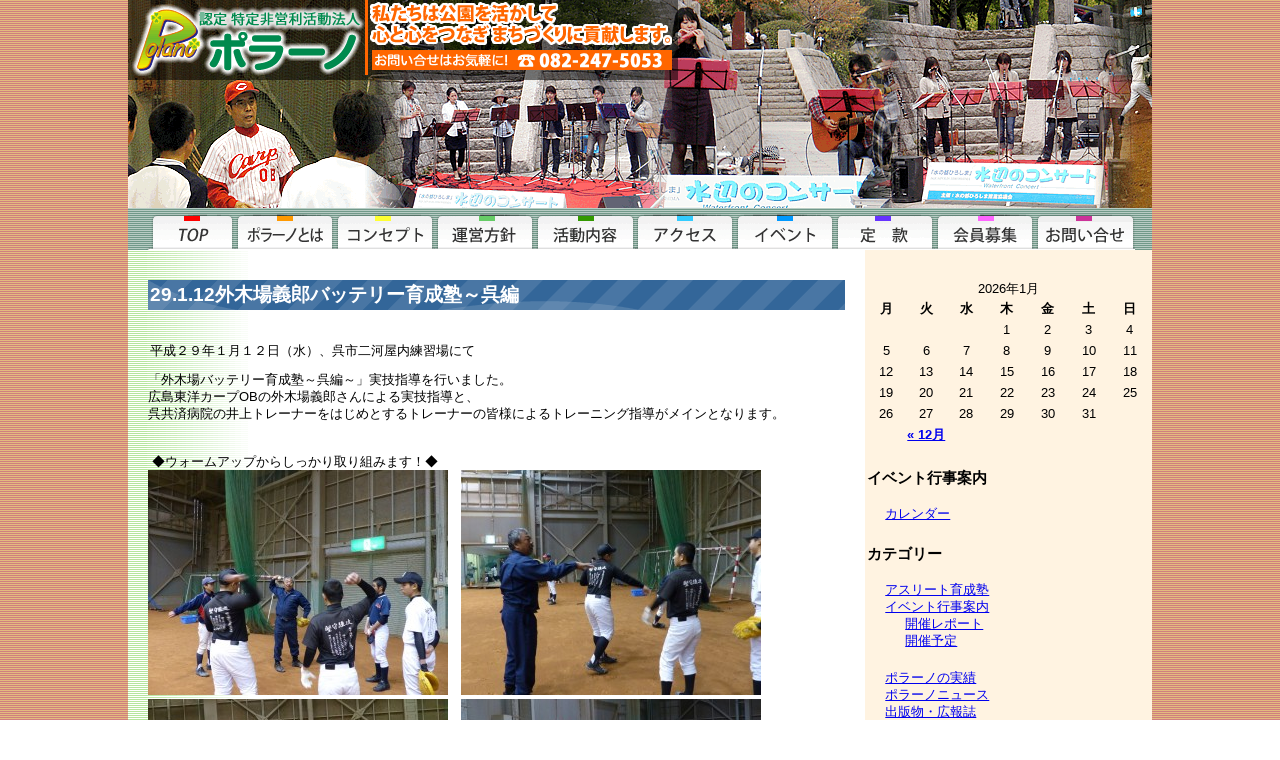

--- FILE ---
content_type: text/html; charset=UTF-8
request_url: http://npo-polano.net/honbu/?p=2588
body_size: 4694
content:
<!DOCTYPE html PUBLIC "-//W3C//DTD XHTML 1.0 Transitional//EN" "http://www.w3.org/TR/xhtml1/DTD/xhtml1-transitional.dtd">
<html xmlns="http://www.w3.org/1999/xhtml">
<head>
<meta http-equiv="Content-Type" content="text/html; charset=UTF-8" />
<!--<title>特定非営利活動法人ポラーノ</title> -->
<title>特定非営利活動法人ポラーノ：29.1.12外木場義郎バッテリー育成塾～呉編  </title>
<link href="http://npo-polano.or.jp/css/header.css" rel="stylesheet" type="text/css" />
<link href="http://npo-polano.or.jp/css/common.css" rel="stylesheet" type="text/css" />
<link href="http://npo-polano.or.jp/css/footer.css" rel="stylesheet" type="text/css" />
<link href="../event_list.css" rel="stylesheet" type="text/css" />
<link rel="stylesheet" type="text/css" media="all" href="http://npo-polano.net/honbu/wp-content/themes/honbu/style.css" />
</head>

<body>
<div class="container">
<div class="header"><a href="index.php"><img src="http://npo-polano.or.jp/images/top/logo.png" alt="特定非営利活動法人ポラーノ" name="Insert_logo" id="Insert_logo" style="display:block;" /></a>
  <div id="nav">
    <ul> 		
        <li id="go-top"><a href="http://npo-polano.or.jp/index.php">top</a></li> 	
        <li id="go-2"><a href="http://npo-polano.or.jp/information.php">ポラーノとは</a></li> 	
        <li id="go-3"><a href="http://npo-polano.or.jp/concept.php">コンセプト</a></li>
        <li id="go-4"><a href="http://npo-polano.or.jp/policy.php">運営方針</a></li>
      	<li id="go-5"><a href="http://npo-polano.or.jp/work.php">活動内容</a></li>
        <li id="go-6"><a href="http://npo-polano.or.jp/access.php">アクセス</a></li>
        <li id="go-7"><a href="http://npo-polano.net/honbu/?cat=1">イベント行事案内</a></li>
        <li id="go-8"><a href="http://npo-polano.or.jp/teikan.php">定款</a></li>
        <li id="go-9"><a href="http://npo-polano.or.jp/recruit.php">会員募集</a></li>
        <li id="go-10"><a href="http://npo-polano.or.jp/contact.php">お問い合せ</a></li>
    </ul> 
</div></div>
    
    <div id="contents">

	
		<div class="post-2588 post type-post status-publish format-standard hentry category-8" id="post-2588">
			<h2>29.1.12外木場義郎バッテリー育成塾～呉編</h2>

			<div class="entry">
				<p>平成２９年１月１２日（水）、呉市二河屋内練習場にて</p>
<div>「外木場バッテリー育成塾～呉編～」実技指導を行いました。</div>
<div>広島東洋カープOBの外木場義郎さんによる実技指導と、</div>
<div>呉共済病院の井上トレーナーをはじめとするトレーナーの皆様によるトレーニング指導がメインとなります。</div>
<div></div>
<p>&nbsp;</p>
<div> ◆ウォームアップからしっかり取り組みます！◆</div>
<div><a href="http://npo-polano.net/honbu/wp-content/uploads/P1160032.jpg"><img title="P1160032" src="http://npo-polano.net/honbu/wp-content/uploads/P1160032-300x225.jpg" alt="" width="300" height="225" /></a>　<a href="http://npo-polano.net/honbu/wp-content/uploads/P1160041.jpg"><img class="alignnone size-medium wp-image-2590" title="P1160041" src="http://npo-polano.net/honbu/wp-content/uploads/P1160041-300x225.jpg" alt="" width="300" height="225" /></a></div>
<div><a href="http://npo-polano.net/honbu/wp-content/uploads/P1160055.jpg"><img title="P1160055" src="http://npo-polano.net/honbu/wp-content/uploads/P1160055-300x225.jpg" alt="" width="300" height="225" /></a>　<a href="http://npo-polano.net/honbu/wp-content/uploads/P1160044.jpg"><img title="P1160044" src="http://npo-polano.net/honbu/wp-content/uploads/P1160044-300x225.jpg" alt="" width="300" height="225" /></a></div>
<div><a href="http://npo-polano.net/honbu/wp-content/uploads/P1160047.jpg"><img title="P1160047" src="http://npo-polano.net/honbu/wp-content/uploads/P1160047-300x225.jpg" alt="" width="300" height="225" /></a>　<a href="http://npo-polano.net/honbu/wp-content/uploads/P1160050.jpg"><img title="P1160050" src="http://npo-polano.net/honbu/wp-content/uploads/P1160050-300x225.jpg" alt="" width="300" height="225" /></a></div>
<div><a href="http://npo-polano.net/honbu/wp-content/uploads/P1160052.jpg"><img title="P1160052" src="http://npo-polano.net/honbu/wp-content/uploads/P1160052-300x225.jpg" alt="" width="300" height="225" /></a>　<a href="http://npo-polano.net/honbu/wp-content/uploads/P11600541.jpg"><img title="P1160054" src="http://npo-polano.net/honbu/wp-content/uploads/P11600541-300x225.jpg" alt="" width="300" height="225" /></a></div>
<div><a href="http://npo-polano.net/honbu/wp-content/uploads/P1160069.jpg"><img title="P1160069" src="http://npo-polano.net/honbu/wp-content/uploads/P1160069-300x225.jpg" alt="" width="300" height="225" /></a>　<a href="http://npo-polano.net/honbu/wp-content/uploads/P1160072.jpg"><img title="P1160072" src="http://npo-polano.net/honbu/wp-content/uploads/P1160072-300x225.jpg" alt="" width="300" height="225" /></a></div>
<div><a href="http://npo-polano.net/honbu/wp-content/uploads/P1160073.jpg"><img title="P1160073" src="http://npo-polano.net/honbu/wp-content/uploads/P1160073-300x225.jpg" alt="" width="300" height="225" /></a>　<a href="http://npo-polano.net/honbu/wp-content/uploads/P1160098.jpg"><img title="P1160098" src="http://npo-polano.net/honbu/wp-content/uploads/P1160098-300x225.jpg" alt="" width="300" height="225" /></a></div>
<div></div>
<div><a href="http://npo-polano.net/honbu/wp-content/uploads/P1160199.jpg"><img title="P1160199" src="http://npo-polano.net/honbu/wp-content/uploads/P1160199-300x225.jpg" alt="" width="300" height="225" /></a></div>
<div></div>
<p><br/></p>
<div>◆トレーニング指導・バッティング指導◆</div>
<div><a href="http://npo-polano.net/honbu/wp-content/uploads/P1160057.jpg"><img title="P1160057" src="http://npo-polano.net/honbu/wp-content/uploads/P1160057-300x225.jpg" alt="" width="300" height="225" /></a>　<a href="http://npo-polano.net/honbu/wp-content/uploads/P1160058.jpg"><img title="P1160058" src="http://npo-polano.net/honbu/wp-content/uploads/P1160058-300x225.jpg" alt="" width="300" height="225" /></a></div>
<div><a href="http://npo-polano.net/honbu/wp-content/uploads/P1160059.jpg"><img title="P1160059" src="http://npo-polano.net/honbu/wp-content/uploads/P1160059-300x225.jpg" alt="" width="300" height="225" /></a>　<a href="http://npo-polano.net/honbu/wp-content/uploads/P1160066.jpg"><img title="P1160066" src="http://npo-polano.net/honbu/wp-content/uploads/P1160066-300x225.jpg" alt="" width="300" height="225" /></a></div>
<div><a href="http://npo-polano.net/honbu/wp-content/uploads/P1160077.jpg"><img title="P1160077" src="http://npo-polano.net/honbu/wp-content/uploads/P1160077-300x225.jpg" alt="" width="300" height="225" /></a>　<a href="http://npo-polano.net/honbu/wp-content/uploads/P1160081.jpg"><img title="P1160081" src="http://npo-polano.net/honbu/wp-content/uploads/P1160081-300x225.jpg" alt="" width="300" height="225" /></a></div>
<div><a href="http://npo-polano.net/honbu/wp-content/uploads/P1160091.jpg"><img title="P1160091" src="http://npo-polano.net/honbu/wp-content/uploads/P1160091-300x225.jpg" alt="" width="300" height="225" /></a>　<a href="http://npo-polano.net/honbu/wp-content/uploads/P1160117.jpg"><img title="P1160117" src="http://npo-polano.net/honbu/wp-content/uploads/P1160117-300x225.jpg" alt="" width="300" height="225" /></a></div>
<div><a href="http://npo-polano.net/honbu/wp-content/uploads/P1160187.jpg"><img title="P1160187" src="http://npo-polano.net/honbu/wp-content/uploads/P1160187-300x225.jpg" alt="" width="300" height="225" /></a>　<a href="http://npo-polano.net/honbu/wp-content/uploads/P1160193.jpg"><img title="P1160193" src="http://npo-polano.net/honbu/wp-content/uploads/P1160193-300x225.jpg" alt="" width="300" height="225" /></a></div>
<div><a href="http://npo-polano.net/honbu/wp-content/uploads/P1160210.jpg"><img title="P1160210" src="http://npo-polano.net/honbu/wp-content/uploads/P1160210-300x225.jpg" alt="" width="300" height="225" /></a>　<a href="http://npo-polano.net/honbu/wp-content/uploads/P1160213.jpg"><img title="P1160213" src="http://npo-polano.net/honbu/wp-content/uploads/P1160213-300x225.jpg" alt="" width="300" height="225" /></a></div>
<div><a href="http://npo-polano.net/honbu/wp-content/uploads/P1160214.jpg"><img title="P1160214" src="http://npo-polano.net/honbu/wp-content/uploads/P1160214-300x225.jpg" alt="" width="300" height="225" /></a>　<a href="http://npo-polano.net/honbu/wp-content/uploads/P1160215.jpg"><img title="P1160215" src="http://npo-polano.net/honbu/wp-content/uploads/P1160215-300x225.jpg" alt="" width="300" height="225" /></a></div>
<div><a href="http://npo-polano.net/honbu/wp-content/uploads/P1160221.jpg"><img title="P1160221" src="http://npo-polano.net/honbu/wp-content/uploads/P1160221-300x225.jpg" alt="" width="300" height="225" /></a>　<a href="http://npo-polano.net/honbu/wp-content/uploads/P1160224.jpg"><img title="P1160224" src="http://npo-polano.net/honbu/wp-content/uploads/P1160224-300x225.jpg" alt="" width="300" height="225" /></a></div>
<div><a href="http://npo-polano.net/honbu/wp-content/uploads/P1160226.jpg"><img title="P1160226" src="http://npo-polano.net/honbu/wp-content/uploads/P1160226-300x225.jpg" alt="" width="300" height="225" /></a>　<a href="http://npo-polano.net/honbu/wp-content/uploads/aed43607739ddeacf185dd345f18c16b.jpg"><img title="P1160227　藤原" src="http://npo-polano.net/honbu/wp-content/uploads/aed43607739ddeacf185dd345f18c16b-300x225.jpg" alt="" width="300" height="225" /></a></div>
<div></div>
<p><br/></p>
<div>◆ミーティングで終了！◆</div>
<div><a href="http://npo-polano.net/honbu/wp-content/uploads/P1160228.jpg"><img title="P1160228" src="http://npo-polano.net/honbu/wp-content/uploads/P1160228-300x225.jpg" alt="" width="300" height="225" /></a>　<a href="http://npo-polano.net/honbu/wp-content/uploads/P1160229.jpg"><img title="P1160229" src="http://npo-polano.net/honbu/wp-content/uploads/P1160229-300x225.jpg" alt="" width="300" height="225" /></a></div>
<div><a href="http://npo-polano.net/honbu/wp-content/uploads/P1160230.jpg"><img title="P1160230" src="http://npo-polano.net/honbu/wp-content/uploads/P1160230-300x225.jpg" alt="" width="300" height="225" /></a></div>
			</div>
		</div>

		<div class="navigation">
			<div class="alignleft">&laquo; <a href="http://npo-polano.net/honbu/?p=2522" rel="prev">28.12.21外木場義郎バッテリー育成塾～呉編</a></div>
			<div class="alignright"><a href="http://npo-polano.net/honbu/?p=2631" rel="next">平成２９年度　春の水辺のコンサートのお知らせ（4/22・5/27）</a> &raquo;</div>
		</div>

	
<!-- You can start editing here. -->


			<!-- If comments are open, but there are no comments. -->

	 
	<h3 id="comments">トラックバック</h3>
    <p><input type="text" value="http://npo-polano.net/honbu/wp-trackback.php?p=2588" id="trackback" /></p>

<div id="respond">

<h3>コメントを残す</h3>

<div id="cancel-comment-reply"> 
	<small><a rel="nofollow" id="cancel-comment-reply-link" href="/honbu/?p=2588#respond" style="display:none;">返信をキャンセルする。</a></small>
</div> 


<form action="http://npo-polano.net/honbu/wp-comments-post.php" method="post" id="commentform">


<p><input type="text" name="author" id="author" value="" size="22" tabindex="1" aria-required='true' />
<label for="author"><small>お名前 (必須)</small></label></p>

<p><input type="text" name="email" id="email" value="" size="22" tabindex="2" aria-required='true' />
<label for="email"><small>メール(公開はされません。) (必須)</small></label></p>

<p><input type="text" name="url" id="url" value="" size="22" tabindex="3" />
<label for="url"><small>ホームページ</small></label></p>


<!--<p><small><strong>XHTML:</strong> 次のタグを使用できます: <code>&lt;a href=&quot;&quot; title=&quot;&quot;&gt; &lt;abbr title=&quot;&quot;&gt; &lt;acronym title=&quot;&quot;&gt; &lt;b&gt; &lt;blockquote cite=&quot;&quot;&gt; &lt;cite&gt; &lt;code&gt; &lt;del datetime=&quot;&quot;&gt; &lt;em&gt; &lt;i&gt; &lt;q cite=&quot;&quot;&gt; &lt;strike&gt; &lt;strong&gt; </code></small></p>-->

<p><textarea name="comment" id="comment" rows="10" tabindex="4"></textarea></p>

<p><input name="submit" type="submit" id="submit" tabindex="5" value="送信" />
<input type='hidden' name='comment_post_ID' value='2588' id='comment_post_ID' />
<input type='hidden' name='comment_parent' id='comment_parent' value='0' />
 
</p>
<p style="display: none;"><input type="hidden" id="akismet_comment_nonce" name="akismet_comment_nonce" value="3bd1bbc29d" /></p>
</form>

</div>



		</div>


<div id="sidebar">
  <table id="wp-calendar">
	<caption>2026年1月</caption>
	<thead>
	<tr>
		<th scope="col" title="月曜日">月</th>
		<th scope="col" title="火曜日">火</th>
		<th scope="col" title="水曜日">水</th>
		<th scope="col" title="木曜日">木</th>
		<th scope="col" title="金曜日">金</th>
		<th scope="col" title="土曜日">土</th>
		<th scope="col" title="日曜日">日</th>
	</tr>
	</thead>

	<tfoot>
	<tr>
		<td colspan="3" id="prev"><a href="http://npo-polano.net/honbu/?m=202512" title="2025年12月の投稿を表示">&laquo; 12月</a></td>
		<td class="pad">&nbsp;</td>
		<td colspan="3" id="next" class="pad">&nbsp;</td>
	</tr>
	</tfoot>

	<tbody>
	<tr>
		<td colspan="3" class="pad">&nbsp;</td><td>1</td><td>2</td><td>3</td><td>4</td>
	</tr>
	<tr>
		<td>5</td><td>6</td><td>7</td><td>8</td><td>9</td><td>10</td><td>11</td>
	</tr>
	<tr>
		<td>12</td><td>13</td><td>14</td><td>15</td><td>16</td><td>17</td><td>18</td>
	</tr>
	<tr>
		<td>19</td><td>20</td><td>21</td><td>22</td><td>23</td><td>24</td><td>25</td>
	</tr>
	<tr>
		<td>26</td><td>27</td><td>28</td><td>29</td><td>30</td><td id="today">31</td>
		<td class="pad" colspan="1">&nbsp;</td>
	</tr>
	</tbody>
	</table>  <h3>イベント行事案内</h3>
	<ul class='xoxo blogroll'>
<li><a href="http://npo-polano.net/honbu/event_list.php">カレンダー</a></li>

	</ul>

  <h3>カテゴリー</h3>
  <ul>
    	<li class="cat-item cat-item-8"><a href="http://npo-polano.net/honbu/?cat=8" title="アスリート育成塾 に含まれる投稿をすべて表示">アスリート育成塾</a>
</li>
	<li class="cat-item cat-item-1"><a href="http://npo-polano.net/honbu/?cat=1" title="イベント行事案内 に含まれる投稿をすべて表示">イベント行事案内</a>
<ul class='children'>
	<li class="cat-item cat-item-11"><a href="http://npo-polano.net/honbu/?cat=11" title="開催レポート に含まれる投稿をすべて表示">開催レポート</a>
</li>
	<li class="cat-item cat-item-10"><a href="http://npo-polano.net/honbu/?cat=10" title="開催予定 に含まれる投稿をすべて表示">開催予定</a>
</li>
</ul>
</li>
	<li class="cat-item cat-item-9"><a href="http://npo-polano.net/honbu/?cat=9" title="ポラーノの実績 に含まれる投稿をすべて表示">ポラーノの実績</a>
</li>
	<li class="cat-item cat-item-7"><a href="http://npo-polano.net/honbu/?cat=7" title="ポラーノニュース に含まれる投稿をすべて表示">ポラーノニュース</a>
</li>
	<li class="cat-item cat-item-4"><a href="http://npo-polano.net/honbu/?cat=4" title="出版物・広報誌 に含まれる投稿をすべて表示">出版物・広報誌</a>
</li>
	<li class="cat-item cat-item-6"><a href="http://npo-polano.net/honbu/?cat=6" title="動画閲覧 に含まれる投稿をすべて表示">動画閲覧</a>
</li>
	<li class="cat-item cat-item-5"><a href="http://npo-polano.net/honbu/?cat=5" title="申請書ダウンロード に含まれる投稿をすべて表示">申請書ダウンロード</a>
</li>
	<li class="cat-item cat-item-3"><a href="http://npo-polano.net/honbu/?cat=3" title="自主事業紹介 に含まれる投稿をすべて表示">自主事業紹介</a>
</li>
  </ul>
  <h3 class="title">コメント</h3>
  <ul>
    <li><a href='http://npo-polano.net/honbu/?p=818'>就労継続支援B型事業所ワークハウスクローバーを開所しました。</a> に <a href='https://bbc-edition.com/how-to-sell-feet-pics-for-money/'>How to Sell pics of Feet</a> より</ll><li><a href='http://npo-polano.net/honbu/?p=2719'>平成２９年度　秋の水辺のコンサートのお知らせ①</a> に ともとも より</ll><li><a href='http://npo-polano.net/honbu/?p=818'>就労継続支援B型事業所ワークハウスクローバーを開所しました。</a> に <a href='http://mix-hearts.com/'>小畑　治</a> より</ll><li><a href='http://npo-polano.net/honbu/?p=1380'>第２回ポラーノベースボールカップ 中学生硬式野球交流試合　開催のお知らせ★</a> に <a href='http://npo-polano.net/honbu/?p=1527'>特定非営利活動法人ポラーノ</a> より</ll><li><a href='http://npo-polano.net/honbu/?p=1351'>ポラーノ採用情報</a> に <a href='http://npo-polano.net/mihara/?p=1065'>三原運動公園</a> より</ll><li><a href='http://npo-polano.net/honbu/?p=1351'>ポラーノ採用情報</a> に <a href='http://npo-polano.net/suncherry/?p=1883'>廿日市市スポーツセンターサンチェリー</a> より</ll><li><a href='http://npo-polano.net/honbu/?p=1351'>ポラーノ採用情報</a> に <a href='http://npo-polano.net/ueno/?p=1154'>庄原市上野総合公園</a> より</ll><li><a href='http://npo-polano.net/honbu/?p=1351'>ポラーノ採用情報</a> に <a href='http://npo-polano.net/saiki/?p=1350'>廿日市市佐伯総合スポーツ公園</a> より</ll><li><a href='http://npo-polano.net/honbu/?p=842'>5/17春の水辺のコンサート２回目を開催しました！</a> に <a href='http://npo-polano.net/honbu/?p=1047'>特定非営利活動法人ポラーノ</a> より</ll><li><a href='http://npo-polano.net/honbu/?p=793'>4/19春の水辺のコンサートを開催しました★</a> に <a href='http://npo-polano.net/honbu/?p=1047'>特定非営利活動法人ポラーノ</a> より</ll>  </ul>
  <h3>バックナンバー</h3>
  <!--<select name="archive-dropdown" onChange='document.location.href=this.options[this.selectedIndex].value;'>
			<option value=""></option> 
					</select> -->
  <ul>
    	<li><a href='http://npo-polano.net/honbu/?m=202512' title='2025年12月'>2025年12月</a></li>
	<li><a href='http://npo-polano.net/honbu/?m=202510' title='2025年10月'>2025年10月</a></li>
	<li><a href='http://npo-polano.net/honbu/?m=202409' title='2024年9月'>2024年9月</a></li>
	<li><a href='http://npo-polano.net/honbu/?m=202406' title='2024年6月'>2024年6月</a></li>
	<li><a href='http://npo-polano.net/honbu/?m=202307' title='2023年7月'>2023年7月</a></li>
	<li><a href='http://npo-polano.net/honbu/?m=202212' title='2022年12月'>2022年12月</a></li>
	<li><a href='http://npo-polano.net/honbu/?m=202210' title='2022年10月'>2022年10月</a></li>
	<li><a href='http://npo-polano.net/honbu/?m=202207' title='2022年7月'>2022年7月</a></li>
	<li><a href='http://npo-polano.net/honbu/?m=202107' title='2021年7月'>2021年7月</a></li>
	<li><a href='http://npo-polano.net/honbu/?m=202008' title='2020年8月'>2020年8月</a></li>
	<li><a href='http://npo-polano.net/honbu/?m=201906' title='2019年6月'>2019年6月</a></li>
	<li><a href='http://npo-polano.net/honbu/?m=201905' title='2019年5月'>2019年5月</a></li>
  </ul>
  <!--<h3>タグ</h3>
		 -->

  <h3>管理メニュー</h3>
  <ul>
        <li>
      <a href="http://npo-polano.net/honbu/wp-login.php">ログイン</a>    </li>
  </ul>
</div>
<div class="footer">
    <div class="footer-link">
        <p class="site-name">特定非営利活動法人ポラーノ</p>
        <p class="site-address">〒730-0826 広島県広島市中区南吉島１丁目2番37号　TEL.082-247-5053</p>
        <br class="clearfloat" />    
        <ul class="navi-list">    
            <li><a href="http://npo-polano.or.jp/sitemap.php">サイトマップ</a></li>
            <li><a href="http://npo-polano.or.jp/privacy.php">プライバシーポリシー</a></li>
            <li><a href="http://npo-polano.or.jp/aboutwebsite.php">このサイトのご利用について</a></li>
            <li><a href="http://npo-polano.or.jp/contact.php">お問い合せ</a></li>
            <li><a href="http://npo-polano.or.jp/">企画編集：特定非営利活動法人ポラーノ</a></li>
		</ul><br class="clearfloat" />         
    </div>      
    <div class="pagetop"><a href="#top">TOPへ</a></div>  
    <br class="clearfloat" />
    <address>copyright &#169; 特定非営利活動法人ポラーノ All Rights Reserved.</address>
  <!-- end .footer --></div>
</div>
</div>
</body></html>

--- FILE ---
content_type: text/css
request_url: http://npo-polano.or.jp/css/header.css
body_size: 1010
content:
@charset "UTF-8";
/* CSS Document */
/* ~~ ヘッダーには幅は指定されません。ヘッダーはレイアウトの幅全体まで広がります。ヘッダーには、ユーザー独自のリンクされたロゴに置き換えられるイメージプレースホルダーが含まれます。~~ */
.header {
	background-image: url(http://npo-polano.or.jp/images/header/header-bg.png);
	height: 250px;
	letter-spacing:-0.4em;
	text-align: left;
}

/* ヘッダーナビボタン */
/* 共通要素 */
.header #nav ul {
	width: 989px;
	margin-right: auto;
	margin-left: auto;
}
.header #nav ul li{
	display:inline-block;
	letter-spacing:normal;
    *display: inline;	/*for IE*/
    *zoom: 1;		/*for IE*/
	height: 40px;
	margin-top: 10px;
	margin-right: 0px;
	margin-bottom: 0px;
	margin-left: 0px;
}
.header #nav ul li a, .header #nav ul li a:visited {
	display: block;
	height: 100%;
	width: 100%;
	text-indent: -9999px;
}

/* 個別要素-1 */
 .header #nav ul #go-top {
	width: 89px;
}
.header #nav ul #go-top a, .header #nav ul #go-top a:visited {
	background-image: url(http://npo-polano.or.jp/images/header/nav1-off.png);
}
.header #nav ul #go-top a:hover, .header #nav ul #go-top a:active, .header #nav ul #go-top a:focus {
	background-image: url(http://npo-polano.or.jp/images/header/nav1-on.png);
}
/* 個別要素-2 */
 .header #nav ul #go-2 {
	width: 100px;
}
.header #nav ul #go-2 a, .header #nav ul #go-2 a:visited {
	background-image: url(http://npo-polano.or.jp/images/header/nav2-off.png);
}
.header #nav ul #go-2 a:hover, .header #nav ul #go-2 a:active, .header #nav ul #go-2 a:focus {
	background-image: url(http://npo-polano.or.jp/images/header/nav2-on.png);
}
/* 個別要素-3 */
 .header #nav ul #go-3 {
	width: 100px;
}
.header #nav ul #go-3 a, .header #nav ul #go-3 a:visited {
	background-image: url(http://npo-polano.or.jp/images/header/nav3-off.png);
}
.header #nav ul #go-3 a:hover, .header #nav ul #go-3 a:active, .header #nav ul #go-3 a:focus {
	background-image: url(http://npo-polano.or.jp/images/header/nav3-on.png);
}
/* 個別要素-4 */
 .header #nav ul #go-4 {
	width: 100px;
}
.header #nav ul #go-4 a, .header #nav ul #go-4 a:visited {
	background-image: url(http://npo-polano.or.jp/images/header/nav4-off.png);
}
.header #nav ul #go-4 a:hover, .header #nav ul #go-4 a:active, .header #nav ul #go-4 a:focus {
	background-image: url(http://npo-polano.or.jp/images/header/nav4-on.png);
}
/* 個別要素-5 */
 .header #nav ul #go-5 {
	width: 100px;
}
.header #nav ul #go-5 a, .header #nav ul #go-5 a:visited {
	background-image: url(http://npo-polano.or.jp/images/header/nav5-off.png);
}
.header #nav ul #go-5 a:hover, .header #nav ul #go-5 a:active, .header #nav ul #go-5 a:focus {
	background-image: url(http://npo-polano.or.jp/images/header/nav5-on.png);
}
/* 個別要素-6 */
 .header #nav ul #go-6 {
	width: 100px;
}
.header #nav ul #go-6 a, .header #nav ul #go-6 a:visited {
	background-image: url(http://npo-polano.or.jp/images/header/nav6-off.png);
}
.header #nav ul #go-6 a:hover, .header #nav ul #go-6 a:active, .header #nav ul #go-6 a:focus {
	background-image: url(http://npo-polano.or.jp/images/header/nav6-on.png);
}
/* 個別要素-7 */
 .header #nav ul #go-7 {
	width: 100px;
}
.header #nav ul #go-7 a, .header #nav ul #go-7 a:visited {
	background-image: url(http://npo-polano.or.jp/images/header/nav7-off.png);
}
.header #nav ul #go-7 a:hover, .header #nav ul #go-7 a:active, .header #nav ul #go-7 a:focus {
	background-image: url(http://npo-polano.or.jp/images/header/nav7-on.png);
}
/* 個別要素-8 */
 .header #nav ul #go-8 {
	width: 100px;
}
.header #nav ul #go-8 a, .header #nav ul #go-8 a:visited {
	background-image: url(http://npo-polano.or.jp/images/header/nav8-off.png);
}
.header #nav ul #go-8 a:hover, .header #nav ul #go-8 a:active, .header #nav ul #go-8 a:focus {
	background-image: url(http://npo-polano.or.jp/images/header/nav8-on.png);
}
/* 個別要素-9 */
 .header #nav ul #go-9 {
	width: 100px;
}
.header #nav ul #go-9 a, .header #nav ul #go-9 a:visited {
	background-image: url(http://npo-polano.or.jp/images/header/nav9-off.png);
}
.header #nav ul #go-9 a:hover, .header #nav ul #go-9 a:active, .header #nav ul #go-9 a:focus {
	background-image: url(http://npo-polano.or.jp/images/header/nav9-on.png);
}
/* 個別要素-10 */
 .header #nav ul #go-10 {
	width: 100px;
}
.header #nav ul #go-10 a, .header #nav ul #go-10 a:visited {
	background-image: url(http://npo-polano.or.jp/images/header/nav10-off.png);
}
.header #nav ul #go-10 a:hover, .header #nav ul #go-10 a:active, .header #nav ul #go-10 a:focus {
	background-image: url(http://npo-polano.or.jp/images/header/nav10-on.png);
}


--- FILE ---
content_type: text/css
request_url: http://npo-polano.or.jp/css/common.css
body_size: 3188
content:
@charset "UTF-8";
/* CSS Document */
body {
	margin: 0;
	padding: 0;
	color: #000;
	font-family: "ヒラギノ角ゴ Pro W3", "Hiragino Kaku Gothic Pro", "メイリオ", Meiryo, Osaka, "ＭＳ Ｐゴシック", "MS P Gothic", sans-serif;
	font-size: 80%;
	line-height: 1.4;
	background-image: url(../images/common/base-bg.png);
}

/* ~~ エレメント / タグセレクター ~~ */
ul, ol, dl { /* ブラウザー間の相違により、リストの余白とマージンをゼロにすることをお勧めします。一貫性を保つために、量をここで指定するか、リストに含まれるリスト項目 (LI、DT、DD) で指定できます。より詳細なセレクターを記述しない限り、ここで指定する内容が .nav リストにも適用されることに注意してください。 */
	padding: 0;
	margin: 0;
}
h1, h2, h3, h4, h5, h6, p {
	margin-top: 0; /* div 自体ではなく div 内でエレメントの両側に余白を追加すると、ボックスモデル計算が不要になります。代わりに、両側に余白を指定した div をネストして使用することもできます。 */
	padding: 2px;
}
h1 {
	background-image: url(http://npo-polano.or.jp/images/common/bg-h1.png);
	height: 50px;
	margin-top: 0em;
	margin-bottom: 0.5em;
	color: #3B8155;
	background-repeat: repeat-x;
}
h2  {
	background-image: url(../images/common/bg-h2_2.png);
	background-repeat: repeat-x;
	color: #FFF;
}
#contents #title {
	margin-top: 0px;
	margin-right: auto;
	margin-bottom: 0px;
	margin-left: auto;
	background-image: url(../images/common/bg-h2.png);
	background-repeat: repeat-x;
	text-decoration: none;
	font-size: 1.3em;
	width: 96%;
	color: #760CD7;
}

#sidebar {
	background-color: #FFF3E1;
}
a img { /* このセレクターは、一部のブラウザーでイメージをリンクで囲んだ場合にイメージの周囲に表示される初期設定の青いボーダーを削除します。 */
	border: none;
}
/* ~~ サイトのリンクのスタイル付けは、ホバー効果を作成するセレクターグループも含め、この順序にする必要があります。~~ */
a:link , a:visited{
}
a:hover, a:active, a:focus { /* このセレクターグループは、キーボードを使用するユーザーに対し、マウスを使用するユーザーと同じホバー効果を提供します。 */
	color: #F00;
}

/* ~~ このコンテナが他のすべての div を囲み、パーセンテージに基づいた幅を指定します。~~ */
.container {
	width: 80%;
	max-width: 1260px;/* レイアウトが大型モニターで広がりすぎないように、最大幅を指定することをお勧めします。これにより、読みやすい行の長さを保つことができます。IE6 ではこの宣言は無視されます。 */
	min-width: 1000px;
	margin: 0 auto;
	background-image: url(../images/common/bg-container.png);
	background-repeat: repeat-y;
	background-color: #FFF;
}

/* ~~ レイアウトに使用するカラムです。~~ 

1) 余白は、div の上部または下部にのみ配置されます。これらの div 内のエレメントには、それ自体に余白があるので、ボックスモデル計算を行う必要がありません。ただし、div 自体に両側の余白やボーダーを指定した場合、その値が加算されたものが合計幅になることに注意してください。div 内のエレメントの余白を削除し、さらにその div 内に、全体のデザインに必要な幅や余白を指定していない 2 つ目の div を追加することもできます。

2) カラムはすべてフロートしているため、マージンは指定されていません。マージンを追加する必要がある場合は、フロート方向には指定しないでください (例えば、右フロートに設定した div の右マージン)。多くの場合、代わりに余白を使用できます。このルールに従わない場合は、div のルールに「display:inline」宣言を追加し、一部のバージョンの Internet Explorer でマージンが 2 倍になるバグを回避する必要があります。

3) クラスはドキュメント内で複数回使用できるので (またエレメントには複数のクラスを適用できます)、カラムには ID ではなくクラス名が割り当てられます。例えば、必要に応じて 2 つのサイドバー div をスタックできます。クラスを各ドキュメントで一度しか使用しないのであれば、ユーザーの好みに応じて、クラス名を ID に変更することができます。

4) ナビゲーションを左ではなく右に配置したい場合、これらのカラムを反対方向にフロートさせると (すべて左方向にする代わりに、すべて右方向に設定)、反転してレンダリングされます。HTML ソース内で div を移動する必要はありません。

*/

.content {
	width: 76%;
	background-color: #FFF;
	display: block;
	float: right;
	padding-top: 10px;
	padding-right: 2%;
	padding-bottom: 10px;
	padding-left: 2%;
}
.content .read {
	font-family: "ヒラギノ角ゴ Pro W3", "Hiragino Kaku Gothic Pro", "メイリオ", Meiryo, Osaka, "ＭＳ Ｐゴシック", "MS PGothic", sans-serif;
	font-size: 14px;
}
.sidebar2 {
	float: left;
	width: 25%;
	padding: 10px 0;
}

/* ~~ このセレクターグループは、.content 内のリストに領域間隔を指定します。~~ */
.content ul, .content ol { 
	padding: 0 15px 15px 40px; /* この余白は、上述の見出しと段落ルールの右の余白を表します。下の余白はリスト内の他のエレメントとの間隔用に配置され、左の余白はインデント作成用に配置されています。これは必要に応じて調整できます。 */
}

/* ~~ その他の float/clear クラス ~~ */
.fltrt {  /* このクラスを使用すると、ページ内でエレメントを右にフローティングさせることができます。フローティングさせるエレメントは、ページ内で横に並べて表示するエレメントの前に指定する必要があります。 */
	float: right;
	margin-left: 8px;
}
.fltlft { /* このクラスを使用すると、ページ内でエレメントを左にフローティングさせることができます。フローティングさせるエレメントは、ページ内で横に並べて表示するエレメントの前に指定する必要があります。 */
	float: left;
	margin-right: 8px;
}
.clearfloat { /* このクラスは、#footer が #container から削除されているか取り出されている場合に、<br /> または空の div で、フローティングさせる最後の div に続く最後のエレメントとして (#container 内に) 配置できます。 */
	clear:both;
	height:0;
	font-size: 1px;
	line-height: 0px;
}
.container #contents .entry_archive .meta {
	background-color: #F3F0E9;
}

/* ~~ ページの最初に戻る　~~ */
.pagetop {
	float: right;
	margin: 0px;
	padding: 0px;
	width: 75px;
}
.pagetop a ,.pagetop a:visited {
	background-image: url(http://npo-polano.or.jp/images/common/pagetop-off.png);
	display: block;
	text-indent: -9999px;
	margin: 0px;
	padding: 0px;
	height: 23px;
	background-repeat: no-repeat;
}
.pagetop a:hover ,.pagetop a:active ,.pagetop a:focus {
	background-image: url(http://npo-polano.or.jp/images/common/pagetop-on.png);
}

--- FILE ---
content_type: text/css
request_url: http://npo-polano.or.jp/css/footer.css
body_size: 787
content:
@charset "UTF-8";
/* CSS Document */
.footer {
	position: relative;/* IE6 に、適切にクリアするための hasLayout を指定します。 */
	clear: both;
	background-image: url(http://npo-polano.or.jp/images/common/footer-bg.png);
	padding-top: 5px;
	padding-right: 0;
	padding-bottom: 0px;
	padding-left: 0;
	margin: 0px;
}
.footer .footer-link {
	float: left;
	padding: 0px;
	width: 91%;
	margin-top: 0px;
	margin-right: 0px;
	margin-bottom: 0px;
	margin-left: 5px;
	color: #666;
}.footer .footer-link .site-name {
	margin: 0px;
	padding: 0px;
	font-size: 14px;
	float: left;
	font-weight: bold;
}

.footer .footer-link .site-address {
	font-size: 13px;
	padding: 0px;
	float: left;
	margin-top: 0px;
	margin-right: 0px;
	margin-bottom: 0px;
	margin-left: 25px;
}.footer .footer-link .navi-list {
	padding: 0px;
	margin-top: 0px;
	margin-right: 0px;
	margin-bottom: 0px;
	margin-left: 20px;
	border-top-width: 1px;
	border-top-style: solid;
	border-top-color: #666;
}
.footer .footer-link .navi-list li {
	float: left;
	padding-right: 20px;
	margin: 0px;
	padding-top: 0px;
	padding-bottom: 2px;
	padding-left: 0px;
	list-style-type: none;
}
.footer .footer-link .navi-list li a ,.footer .footer-link .navi-list li a:visited {
	text-decoration: none;
	font-size: 12px;
	margin: 0px;
	padding: 0px;
}
.footer .footer-link .navi-list li a:hover ,.footer .footer-link .navi-list li a:active ,.footer .footer-link .navi-list li a:focus {
	text-decoration: underline;	
}
.footer .pagetop {
	float: right;
	margin: 0px;
	padding: 0px;
	width: 75px;
}
.footer .pagetop a ,.footer .pagetop a:visited {
	background-image: url(http://npo-polano.or.jp/images/common/pagetop-off.png);
	display: block;
	text-indent: -9999px;
	margin: 0px;
	padding: 0px;
	height: 23px;
	background-repeat: no-repeat;
}
.footer .pagetop a:hover ,.footer .pagetop a:active ,.footer .pagetop a:focus {
	background-image: url(http://npo-polano.or.jp/images/common/pagetop-on.png);
}
.footer address {
	font-size: 12px;
	text-align: center;
	width: 100%;
	color: #FFF;
	background-color: #F93;
	padding-top: 5px;
	padding-bottom: 5px;
	margin: 0px;
}


--- FILE ---
content_type: text/css
request_url: http://npo-polano.net/event_list.css
body_size: 324
content:
@charset "UTF-8";
/* CSS Document */
.event_menu {
	height:20px;
	margin-top:30px;
	margin-left:0px;
	margin-right:0px;
	padding:0px;
	list-style:none;
	margin-bottom:20px;
}
.event_menu li a {
	float:left;
	padding-right:10px;
	margin-right:10px;
	margin-bottom:10px;
}
.navi li, .event_menu li {
	float:left;
	padding-right:10px;
}
.navi {
	height:20px;
	margin-bottom:10px;
}
#title {
	width:100%;
	text-align:center;
	padding-top:5px;
	padding-bottom:3px;
	background-color:#36C;
	color:#fff;
	clear:both;
}
.pre {
	float:left;
}
.next {
	float:right;
}
#event_list {
	border-collapse:collapse;
	margin-bottom:20px;
	width:100%;
	clear:both;
}
#event_list td {
	padding:3px;
	border: 1px solid #999;
}

--- FILE ---
content_type: text/css
request_url: http://npo-polano.net/honbu/wp-content/themes/honbu/style.css
body_size: 860
content:
/*   
Theme Name: Simple Double Columns
Theme URI: http://www.peta-design.com/
Description: 広島のホームページ制作、PETA Design works、シンプルな2コラムのテーマ
Author: PETA Design works
Author URI: http://www.peta-design.com/
Version: 1.0
Tags: white, one column, fixed width
.
自由にアレンジして、ご自分のサイトでお使い下さい。
問題など見つかった場合は、ご連絡下さい。
.
*/

img {
	border:none;
}
/* common */

/* header */

/* contents */
#contents {
	width:68%;
	float:left;
	margin-left:2%;
}
.post {
	margin-top:30px;
}
.entry {
	margin-top:30px;
}
.entry p {
	margin-bottom:10px;
}
.meta {
	height:50px;
	padding-top:20px;
	padding-left:15px;
}
.meta a {
	text-decoration:none;
}
.entry_archive {
	clear:both;
	margin-top: 30px;
}
.entry_archive h3 {
	border:none;
	margin:0px;
	padding:0px;
}
.entry_archive img {
}
.entry_archive ul {
	list-style-type: circle;
	padding: 0px;
	margin: 0px;
	position: relative;
	left: 12px;
	top: 15px;
}
.entry_archive li {
	line-height: 2.0em;
}
.navigation {
	clear:both;
	text-transform:uppercase;
	height: 20px;
	margin-bottom: 30px;
	position: relative;
	top: 10px;
}
.alignleft {
	float:left;
}
.alignright {
	float:right;
}
/* comment */
#comments, #respond h3 {
	
	width:100%;
}
.commentlist {
	padding:0px;
	margin-top: 10px;
	margin-right: 0px;
	margin-bottom: 0px;
	margin-left: 20px;
}
#author, #email, #url, #trackback {
	width: 100%;
}
#respond textarea {
	width: 100%;
}
/* sidebar */
#sidebar {
	width:28%;
	float:right;
}
#wp-calendar {
	width:100%;
	margin-top:30px;
	margin-bottom:20px;
}
#wp-calendar td {
	text-align: center;
}
#wp-calendar a {
	font-weight:bold;
}
#prev {
	text-align:left;
}

#sidebar ul {
	list-style:none;
	margin-left:20px;
	margin-bottom:20px;
	padding:0px;
}

/* footer */


